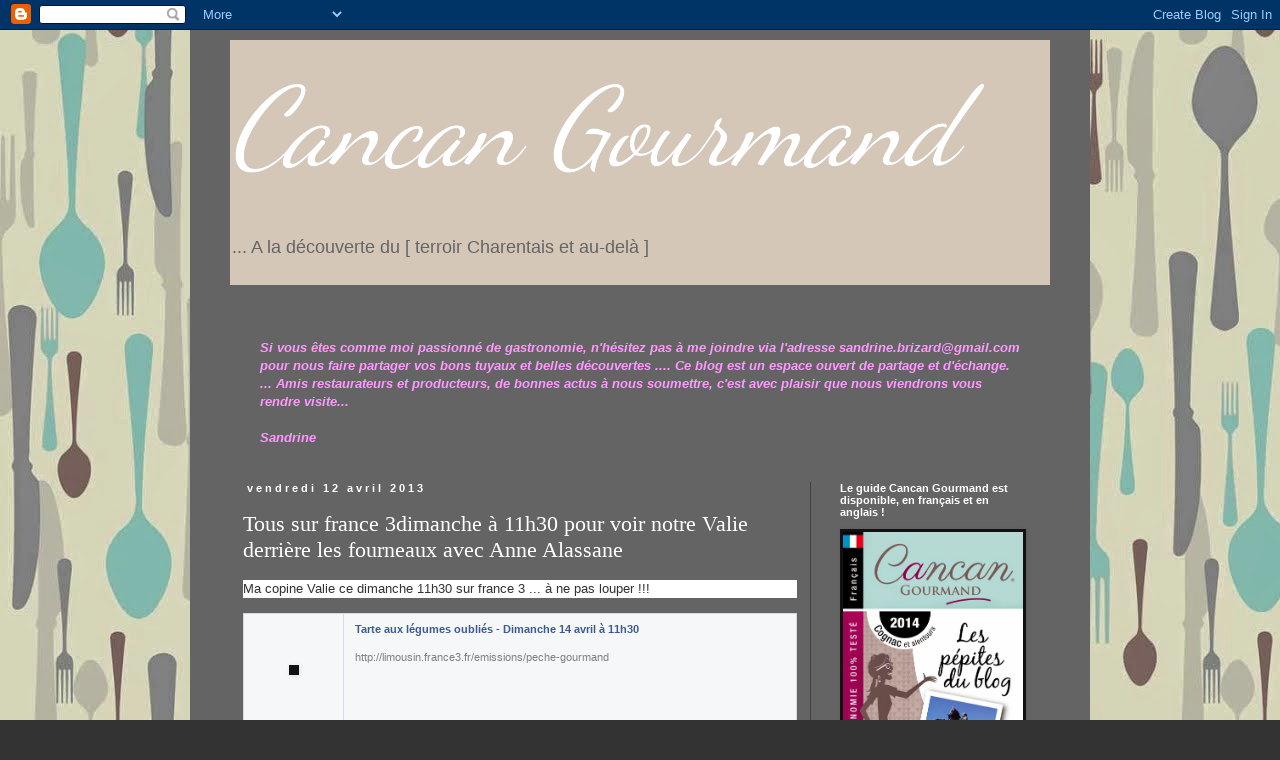

--- FILE ---
content_type: text/html; charset=UTF-8
request_url: http://cancangourmand.blogspot.com/2013/04/tous-sur-france-3dimanche-11h30-pour.html
body_size: 13742
content:
<!DOCTYPE html>
<html class='v2' dir='ltr' lang='fr'>
<head>
<link href='https://www.blogger.com/static/v1/widgets/335934321-css_bundle_v2.css' rel='stylesheet' type='text/css'/>
<meta content='width=1100' name='viewport'/>
<meta content='text/html; charset=UTF-8' http-equiv='Content-Type'/>
<meta content='blogger' name='generator'/>
<link href='http://cancangourmand.blogspot.com/favicon.ico' rel='icon' type='image/x-icon'/>
<link href='http://cancangourmand.blogspot.com/2013/04/tous-sur-france-3dimanche-11h30-pour.html' rel='canonical'/>
<link rel="alternate" type="application/atom+xml" title="    Cancan Gourmand - Atom" href="http://cancangourmand.blogspot.com/feeds/posts/default" />
<link rel="alternate" type="application/rss+xml" title="    Cancan Gourmand - RSS" href="http://cancangourmand.blogspot.com/feeds/posts/default?alt=rss" />
<link rel="service.post" type="application/atom+xml" title="    Cancan Gourmand - Atom" href="https://www.blogger.com/feeds/1521024142684473402/posts/default" />

<link rel="alternate" type="application/atom+xml" title="    Cancan Gourmand - Atom" href="http://cancangourmand.blogspot.com/feeds/5950157268884946509/comments/default" />
<!--Can't find substitution for tag [blog.ieCssRetrofitLinks]-->
<link href='http://external.ak.fbcdn.net/safe_image.php?d=AQDM5eeSkz2_CYkZ&w=155&h=114&url=http%3A%2F%2Fs2.dmcdn.net%2FBTlTe%2F526x297-6Sn.jpg' rel='image_src'/>
<meta content='http://cancangourmand.blogspot.com/2013/04/tous-sur-france-3dimanche-11h30-pour.html' property='og:url'/>
<meta content='Tous sur france 3dimanche à 11h30 pour voir notre Valie derrière les fourneaux avec Anne Alassane' property='og:title'/>
<meta content='Ma copine Valie ce dimanche 11h30 sur france 3 ... à ne pas louper !!! Tarte aux légumes oubliés - Dimanche 14 avril à 11h30 http://limousin...' property='og:description'/>
<meta content='https://lh3.googleusercontent.com/blogger_img_proxy/[base64]w1200-h630-p-k-no-nu' property='og:image'/>
<title>    Cancan Gourmand: Tous sur france 3dimanche à 11h30 pour voir notre Valie derrière les fourneaux avec Anne Alassane</title>
<style type='text/css'>@font-face{font-family:'Dancing Script';font-style:normal;font-weight:400;font-display:swap;src:url(//fonts.gstatic.com/s/dancingscript/v29/If2cXTr6YS-zF4S-kcSWSVi_sxjsohD9F50Ruu7BMSo3Rep8hNX6plRPjLo.woff2)format('woff2');unicode-range:U+0102-0103,U+0110-0111,U+0128-0129,U+0168-0169,U+01A0-01A1,U+01AF-01B0,U+0300-0301,U+0303-0304,U+0308-0309,U+0323,U+0329,U+1EA0-1EF9,U+20AB;}@font-face{font-family:'Dancing Script';font-style:normal;font-weight:400;font-display:swap;src:url(//fonts.gstatic.com/s/dancingscript/v29/If2cXTr6YS-zF4S-kcSWSVi_sxjsohD9F50Ruu7BMSo3ROp8hNX6plRPjLo.woff2)format('woff2');unicode-range:U+0100-02BA,U+02BD-02C5,U+02C7-02CC,U+02CE-02D7,U+02DD-02FF,U+0304,U+0308,U+0329,U+1D00-1DBF,U+1E00-1E9F,U+1EF2-1EFF,U+2020,U+20A0-20AB,U+20AD-20C0,U+2113,U+2C60-2C7F,U+A720-A7FF;}@font-face{font-family:'Dancing Script';font-style:normal;font-weight:400;font-display:swap;src:url(//fonts.gstatic.com/s/dancingscript/v29/If2cXTr6YS-zF4S-kcSWSVi_sxjsohD9F50Ruu7BMSo3Sup8hNX6plRP.woff2)format('woff2');unicode-range:U+0000-00FF,U+0131,U+0152-0153,U+02BB-02BC,U+02C6,U+02DA,U+02DC,U+0304,U+0308,U+0329,U+2000-206F,U+20AC,U+2122,U+2191,U+2193,U+2212,U+2215,U+FEFF,U+FFFD;}</style>
<style id='page-skin-1' type='text/css'><!--
/*
-----------------------------------------------
Blogger Template Style
Name:     Simple
Designer: Blogger
URL:      www.blogger.com
----------------------------------------------- */
/* Content
----------------------------------------------- */
body {
font: normal normal 13px 'Trebuchet MS', Trebuchet, Verdana, sans-serif;
color: #ffffff;
background: #333333 url(http://2.bp.blogspot.com/-e9vYFdPhqS0/UweY29qlVTI/AAAAAAAAB3s/NqPl0MrdIgQ/s0/fond2.jpg) repeat scroll top left;
padding: 0 0 0 0;
}
html body .region-inner {
min-width: 0;
max-width: 100%;
width: auto;
}
h2 {
font-size: 22px;
}
a:link {
text-decoration:none;
color: #eebcf8;
}
a:visited {
text-decoration:none;
color: #e17ef4;
}
a:hover {
text-decoration:underline;
color: #e17ef4;
}
.body-fauxcolumn-outer .fauxcolumn-inner {
background: transparent none repeat scroll top left;
_background-image: none;
}
.body-fauxcolumn-outer .cap-top {
position: absolute;
z-index: 1;
height: 400px;
width: 100%;
}
.body-fauxcolumn-outer .cap-top .cap-left {
width: 100%;
background: transparent none repeat-x scroll top left;
_background-image: none;
}
.content-outer {
-moz-box-shadow: 0 0 0 rgba(0, 0, 0, .15);
-webkit-box-shadow: 0 0 0 rgba(0, 0, 0, .15);
-goog-ms-box-shadow: 0 0 0 #333333;
box-shadow: 0 0 0 rgba(0, 0, 0, .15);
margin-bottom: 1px;
}
.content-inner {
padding: 10px 40px;
}
.content-inner {
background-color: #646464;
}
/* Header
----------------------------------------------- */
.header-outer {
background: #d4c7b8 none repeat-x scroll 0 -400px;
_background-image: none;
}
.Header h1 {
font: italic normal 110px Dancing Script;
color: #ffffff;
text-shadow: 0 0 0 rgba(0, 0, 0, .2);
}
.Header h1 a {
color: #ffffff;
}
.Header .description {
font-size: 18px;
color: #646464;
}
.header-inner .Header .titlewrapper {
padding: 22px 0;
}
.header-inner .Header .descriptionwrapper {
padding: 0 0;
}
/* Tabs
----------------------------------------------- */
.tabs-inner .section:first-child {
border-top: 0 solid #404040;
}
.tabs-inner .section:first-child ul {
margin-top: -1px;
border-top: 1px solid #404040;
border-left: 1px solid #404040;
border-right: 1px solid #404040;
}
.tabs-inner .widget ul {
background: #222222 none repeat-x scroll 0 -800px;
_background-image: none;
border-bottom: 1px solid #404040;
margin-top: 0;
margin-left: -30px;
margin-right: -30px;
}
.tabs-inner .widget li a {
display: inline-block;
padding: .6em 1em;
font: normal normal 14px Arial, Tahoma, Helvetica, FreeSans, sans-serif;
color: #cccccc;
border-left: 1px solid #646464;
border-right: 1px solid #404040;
}
.tabs-inner .widget li:first-child a {
border-left: none;
}
.tabs-inner .widget li.selected a, .tabs-inner .widget li a:hover {
color: #ffffff;
background-color: #000000;
text-decoration: none;
}
/* Columns
----------------------------------------------- */
.main-outer {
border-top: 0 solid #404040;
}
.fauxcolumn-left-outer .fauxcolumn-inner {
border-right: 1px solid #404040;
}
.fauxcolumn-right-outer .fauxcolumn-inner {
border-left: 1px solid #404040;
}
/* Headings
----------------------------------------------- */
div.widget > h2,
div.widget h2.title {
margin: 0 0 1em 0;
font: normal bold 11px Arial, Tahoma, Helvetica, FreeSans, sans-serif;
color: #ffffff;
}
/* Widgets
----------------------------------------------- */
.widget .zippy {
color: #999999;
text-shadow: 2px 2px 1px rgba(0, 0, 0, .1);
}
.widget .popular-posts ul {
list-style: none;
}
/* Posts
----------------------------------------------- */
h2.date-header {
font: normal bold 11px Arial, Tahoma, Helvetica, FreeSans, sans-serif;
}
.date-header span {
background-color: transparent;
color: #ffffff;
padding: 0.4em;
letter-spacing: 3px;
margin: inherit;
}
.main-inner {
padding-top: 35px;
padding-bottom: 65px;
}
.main-inner .column-center-inner {
padding: 0 0;
}
.main-inner .column-center-inner .section {
margin: 0 1em;
}
.post {
margin: 0 0 45px 0;
}
h3.post-title, .comments h4 {
font: normal normal 22px 'Times New Roman', Times, FreeSerif, serif;
margin: .75em 0 0;
}
.post-body {
font-size: 110%;
line-height: 1.4;
position: relative;
}
.post-body img, .post-body .tr-caption-container, .Profile img, .Image img,
.BlogList .item-thumbnail img {
padding: 2px;
background: #111111;
border: 1px solid #111111;
-moz-box-shadow: 1px 1px 5px rgba(0, 0, 0, .1);
-webkit-box-shadow: 1px 1px 5px rgba(0, 0, 0, .1);
box-shadow: 1px 1px 5px rgba(0, 0, 0, .1);
}
.post-body img, .post-body .tr-caption-container {
padding: 5px;
}
.post-body .tr-caption-container {
color: #ffffff;
}
.post-body .tr-caption-container img {
padding: 0;
background: transparent;
border: none;
-moz-box-shadow: 0 0 0 rgba(0, 0, 0, .1);
-webkit-box-shadow: 0 0 0 rgba(0, 0, 0, .1);
box-shadow: 0 0 0 rgba(0, 0, 0, .1);
}
.post-header {
margin: 0 0 1.5em;
line-height: 1.6;
font-size: 90%;
}
.post-footer {
margin: 20px -2px 0;
padding: 5px 10px;
color: #888888;
background-color: #303030;
border-bottom: 1px solid #444444;
line-height: 1.6;
font-size: 90%;
}
#comments .comment-author {
padding-top: 1.5em;
border-top: 1px solid #404040;
background-position: 0 1.5em;
}
#comments .comment-author:first-child {
padding-top: 0;
border-top: none;
}
.avatar-image-container {
margin: .2em 0 0;
}
#comments .avatar-image-container img {
border: 1px solid #111111;
}
/* Comments
----------------------------------------------- */
.comments .comments-content .icon.blog-author {
background-repeat: no-repeat;
background-image: url([data-uri]);
}
.comments .comments-content .loadmore a {
border-top: 1px solid #999999;
border-bottom: 1px solid #999999;
}
.comments .comment-thread.inline-thread {
background-color: #303030;
}
.comments .continue {
border-top: 2px solid #999999;
}
/* Accents
---------------------------------------------- */
.section-columns td.columns-cell {
border-left: 1px solid #404040;
}
.blog-pager {
background: transparent url(//www.blogblog.com/1kt/simple/paging_dot.png) repeat-x scroll top center;
}
.blog-pager-older-link, .home-link,
.blog-pager-newer-link {
background-color: #646464;
padding: 5px;
}
.footer-outer {
border-top: 1px dashed #bbbbbb;
}
/* Mobile
----------------------------------------------- */
body.mobile  {
background-size: auto;
}
.mobile .body-fauxcolumn-outer {
background: transparent none repeat scroll top left;
}
.mobile .body-fauxcolumn-outer .cap-top {
background-size: 100% auto;
}
.mobile .content-outer {
-webkit-box-shadow: 0 0 3px rgba(0, 0, 0, .15);
box-shadow: 0 0 3px rgba(0, 0, 0, .15);
}
.mobile .tabs-inner .widget ul {
margin-left: 0;
margin-right: 0;
}
.mobile .post {
margin: 0;
}
.mobile .main-inner .column-center-inner .section {
margin: 0;
}
.mobile .date-header span {
padding: 0.1em 10px;
margin: 0 -10px;
}
.mobile h3.post-title {
margin: 0;
}
.mobile .blog-pager {
background: transparent none no-repeat scroll top center;
}
.mobile .footer-outer {
border-top: none;
}
.mobile .main-inner, .mobile .footer-inner {
background-color: #646464;
}
.mobile-index-contents {
color: #ffffff;
}
.mobile-link-button {
background-color: #eebcf8;
}
.mobile-link-button a:link, .mobile-link-button a:visited {
color: #ffffff;
}
.mobile .tabs-inner .section:first-child {
border-top: none;
}
.mobile .tabs-inner .PageList .widget-content {
background-color: #000000;
color: #ffffff;
border-top: 1px solid #404040;
border-bottom: 1px solid #404040;
}
.mobile .tabs-inner .PageList .widget-content .pagelist-arrow {
border-left: 1px solid #404040;
}

--></style>
<style id='template-skin-1' type='text/css'><!--
body {
min-width: 900px;
}
.content-outer, .content-fauxcolumn-outer, .region-inner {
min-width: 900px;
max-width: 900px;
_width: 900px;
}
.main-inner .columns {
padding-left: 0px;
padding-right: 240px;
}
.main-inner .fauxcolumn-center-outer {
left: 0px;
right: 240px;
/* IE6 does not respect left and right together */
_width: expression(this.parentNode.offsetWidth -
parseInt("0px") -
parseInt("240px") + 'px');
}
.main-inner .fauxcolumn-left-outer {
width: 0px;
}
.main-inner .fauxcolumn-right-outer {
width: 240px;
}
.main-inner .column-left-outer {
width: 0px;
right: 100%;
margin-left: -0px;
}
.main-inner .column-right-outer {
width: 240px;
margin-right: -240px;
}
#layout {
min-width: 0;
}
#layout .content-outer {
min-width: 0;
width: 800px;
}
#layout .region-inner {
min-width: 0;
width: auto;
}
body#layout div.add_widget {
padding: 8px;
}
body#layout div.add_widget a {
margin-left: 32px;
}
--></style>
<style>
    body {background-image:url(http\:\/\/2.bp.blogspot.com\/-e9vYFdPhqS0\/UweY29qlVTI\/AAAAAAAAB3s\/NqPl0MrdIgQ\/s0\/fond2.jpg);}
    
@media (max-width: 200px) { body {background-image:url(http\:\/\/2.bp.blogspot.com\/-e9vYFdPhqS0\/UweY29qlVTI\/AAAAAAAAB3s\/NqPl0MrdIgQ\/w200\/fond2.jpg);}}
@media (max-width: 400px) and (min-width: 201px) { body {background-image:url(http\:\/\/2.bp.blogspot.com\/-e9vYFdPhqS0\/UweY29qlVTI\/AAAAAAAAB3s\/NqPl0MrdIgQ\/w400\/fond2.jpg);}}
@media (max-width: 800px) and (min-width: 401px) { body {background-image:url(http\:\/\/2.bp.blogspot.com\/-e9vYFdPhqS0\/UweY29qlVTI\/AAAAAAAAB3s\/NqPl0MrdIgQ\/w800\/fond2.jpg);}}
@media (max-width: 1200px) and (min-width: 801px) { body {background-image:url(http\:\/\/2.bp.blogspot.com\/-e9vYFdPhqS0\/UweY29qlVTI\/AAAAAAAAB3s\/NqPl0MrdIgQ\/w1200\/fond2.jpg);}}
/* Last tag covers anything over one higher than the previous max-size cap. */
@media (min-width: 1201px) { body {background-image:url(http\:\/\/2.bp.blogspot.com\/-e9vYFdPhqS0\/UweY29qlVTI\/AAAAAAAAB3s\/NqPl0MrdIgQ\/w1600\/fond2.jpg);}}
  </style>
<link href='https://www.blogger.com/dyn-css/authorization.css?targetBlogID=1521024142684473402&amp;zx=028961de-5966-4c19-bd1c-ebb0982c0134' media='none' onload='if(media!=&#39;all&#39;)media=&#39;all&#39;' rel='stylesheet'/><noscript><link href='https://www.blogger.com/dyn-css/authorization.css?targetBlogID=1521024142684473402&amp;zx=028961de-5966-4c19-bd1c-ebb0982c0134' rel='stylesheet'/></noscript>
<meta name='google-adsense-platform-account' content='ca-host-pub-1556223355139109'/>
<meta name='google-adsense-platform-domain' content='blogspot.com'/>

</head>
<body class='loading variant-simplysimple'>
<div class='navbar section' id='navbar' name='Navbar'><div class='widget Navbar' data-version='1' id='Navbar1'><script type="text/javascript">
    function setAttributeOnload(object, attribute, val) {
      if(window.addEventListener) {
        window.addEventListener('load',
          function(){ object[attribute] = val; }, false);
      } else {
        window.attachEvent('onload', function(){ object[attribute] = val; });
      }
    }
  </script>
<div id="navbar-iframe-container"></div>
<script type="text/javascript" src="https://apis.google.com/js/platform.js"></script>
<script type="text/javascript">
      gapi.load("gapi.iframes:gapi.iframes.style.bubble", function() {
        if (gapi.iframes && gapi.iframes.getContext) {
          gapi.iframes.getContext().openChild({
              url: 'https://www.blogger.com/navbar/1521024142684473402?po\x3d5950157268884946509\x26origin\x3dhttp://cancangourmand.blogspot.com',
              where: document.getElementById("navbar-iframe-container"),
              id: "navbar-iframe"
          });
        }
      });
    </script><script type="text/javascript">
(function() {
var script = document.createElement('script');
script.type = 'text/javascript';
script.src = '//pagead2.googlesyndication.com/pagead/js/google_top_exp.js';
var head = document.getElementsByTagName('head')[0];
if (head) {
head.appendChild(script);
}})();
</script>
</div></div>
<div class='body-fauxcolumns'>
<div class='fauxcolumn-outer body-fauxcolumn-outer'>
<div class='cap-top'>
<div class='cap-left'></div>
<div class='cap-right'></div>
</div>
<div class='fauxborder-left'>
<div class='fauxborder-right'></div>
<div class='fauxcolumn-inner'>
</div>
</div>
<div class='cap-bottom'>
<div class='cap-left'></div>
<div class='cap-right'></div>
</div>
</div>
</div>
<div class='content'>
<div class='content-fauxcolumns'>
<div class='fauxcolumn-outer content-fauxcolumn-outer'>
<div class='cap-top'>
<div class='cap-left'></div>
<div class='cap-right'></div>
</div>
<div class='fauxborder-left'>
<div class='fauxborder-right'></div>
<div class='fauxcolumn-inner'>
</div>
</div>
<div class='cap-bottom'>
<div class='cap-left'></div>
<div class='cap-right'></div>
</div>
</div>
</div>
<div class='content-outer'>
<div class='content-cap-top cap-top'>
<div class='cap-left'></div>
<div class='cap-right'></div>
</div>
<div class='fauxborder-left content-fauxborder-left'>
<div class='fauxborder-right content-fauxborder-right'></div>
<div class='content-inner'>
<header>
<div class='header-outer'>
<div class='header-cap-top cap-top'>
<div class='cap-left'></div>
<div class='cap-right'></div>
</div>
<div class='fauxborder-left header-fauxborder-left'>
<div class='fauxborder-right header-fauxborder-right'></div>
<div class='region-inner header-inner'>
<div class='header section' id='header' name='En-tête'><div class='widget Header' data-version='1' id='Header1'>
<div id='header-inner'>
<div class='titlewrapper'>
<h1 class='title'>
<a href='http://cancangourmand.blogspot.com/'>
    Cancan Gourmand
</a>
</h1>
</div>
<div class='descriptionwrapper'>
<p class='description'><span>... A la découverte du [ terroir Charentais et au-delà ]</span></p>
</div>
</div>
</div></div>
</div>
</div>
<div class='header-cap-bottom cap-bottom'>
<div class='cap-left'></div>
<div class='cap-right'></div>
</div>
</div>
</header>
<div class='tabs-outer'>
<div class='tabs-cap-top cap-top'>
<div class='cap-left'></div>
<div class='cap-right'></div>
</div>
<div class='fauxborder-left tabs-fauxborder-left'>
<div class='fauxborder-right tabs-fauxborder-right'></div>
<div class='region-inner tabs-inner'>
<div class='tabs section' id='crosscol' name='Toutes les colonnes'><div class='widget Text' data-version='1' id='Text1'>
<h2 class='title'>Participez au blog !!!</h2>
<div class='widget-content'>
<strong><em><span style="color:#ff99ff;"><br /><br /><br />Si vous êtes comme moi passionné de gastronomie, n'hésitez pas à me joindre via l'adresse </span></em></strong><a href="mailto:sandrine.brizard@gmail.com"><strong><em><span style="color:#ff99ff;">sandrine.brizard@gmail.com</span></em></strong></a><strong><em><span style="color:#ff99ff;"> </span></em></strong><br /><strong><em><span style="color:#ff99ff;">pour nous faire partager vos bons tuyaux et belles découvertes ....  Ce blog est un espace ouvert de partage et d'échange.</span></em></strong><br /><strong><em><span style="color:#ff99ff;">...   Amis restaurateurs et producteurs, de bonnes actus à nous soumettre,   c'est avec plaisir que nous viendrons vous rendre visite...</span></em></strong><br /><strong><em></em></strong><br /><strong><em><span style="color:#ff99ff;">Sandrine</span></em></strong><strong><em><span style="color:#ff99ff;"></span></em></strong>
</div>
<div class='clear'></div>
</div></div>
<div class='tabs no-items section' id='crosscol-overflow' name='Cross-Column 2'></div>
</div>
</div>
<div class='tabs-cap-bottom cap-bottom'>
<div class='cap-left'></div>
<div class='cap-right'></div>
</div>
</div>
<div class='main-outer'>
<div class='main-cap-top cap-top'>
<div class='cap-left'></div>
<div class='cap-right'></div>
</div>
<div class='fauxborder-left main-fauxborder-left'>
<div class='fauxborder-right main-fauxborder-right'></div>
<div class='region-inner main-inner'>
<div class='columns fauxcolumns'>
<div class='fauxcolumn-outer fauxcolumn-center-outer'>
<div class='cap-top'>
<div class='cap-left'></div>
<div class='cap-right'></div>
</div>
<div class='fauxborder-left'>
<div class='fauxborder-right'></div>
<div class='fauxcolumn-inner'>
</div>
</div>
<div class='cap-bottom'>
<div class='cap-left'></div>
<div class='cap-right'></div>
</div>
</div>
<div class='fauxcolumn-outer fauxcolumn-left-outer'>
<div class='cap-top'>
<div class='cap-left'></div>
<div class='cap-right'></div>
</div>
<div class='fauxborder-left'>
<div class='fauxborder-right'></div>
<div class='fauxcolumn-inner'>
</div>
</div>
<div class='cap-bottom'>
<div class='cap-left'></div>
<div class='cap-right'></div>
</div>
</div>
<div class='fauxcolumn-outer fauxcolumn-right-outer'>
<div class='cap-top'>
<div class='cap-left'></div>
<div class='cap-right'></div>
</div>
<div class='fauxborder-left'>
<div class='fauxborder-right'></div>
<div class='fauxcolumn-inner'>
</div>
</div>
<div class='cap-bottom'>
<div class='cap-left'></div>
<div class='cap-right'></div>
</div>
</div>
<!-- corrects IE6 width calculation -->
<div class='columns-inner'>
<div class='column-center-outer'>
<div class='column-center-inner'>
<div class='main section' id='main' name='Principal'><div class='widget Blog' data-version='1' id='Blog1'>
<div class='blog-posts hfeed'>

          <div class="date-outer">
        
<h2 class='date-header'><span>vendredi 12 avril 2013</span></h2>

          <div class="date-posts">
        
<div class='post-outer'>
<div class='post hentry uncustomized-post-template' itemprop='blogPost' itemscope='itemscope' itemtype='http://schema.org/BlogPosting'>
<meta content='http://external.ak.fbcdn.net/safe_image.php?d=AQDM5eeSkz2_CYkZ&w=155&h=114&url=http%3A%2F%2Fs2.dmcdn.net%2FBTlTe%2F526x297-6Sn.jpg' itemprop='image_url'/>
<meta content='1521024142684473402' itemprop='blogId'/>
<meta content='5950157268884946509' itemprop='postId'/>
<a name='5950157268884946509'></a>
<h3 class='post-title entry-title' itemprop='name'>
Tous sur france 3dimanche à 11h30 pour voir notre Valie derrière les fourneaux avec Anne Alassane
</h3>
<div class='post-header'>
<div class='post-header-line-1'></div>
</div>
<div class='post-body entry-content' id='post-body-5950157268884946509' itemprop='description articleBody'>
<div class="userContentWrapper aboveUnitContent" style="-webkit-text-size-adjust: auto; -webkit-text-stroke-width: 0px; background-color: white; color: #333333; font: 11px/14px 'lucida grande', tahoma, verdana, arial, sans-serif; letter-spacing: normal; margin-bottom: 15px; margin-top: 15px; text-align: left; text-indent: 0px; text-transform: none; white-space: normal; word-spacing: 0px;"><div class="_wk mbm" style="font-size: 13px; line-height: 18px; margin-bottom: 10px;"><span class="userContent">Ma copine Valie ce dimanche 11h30 sur france 3 ... à ne pas louper !!!</span></div></div><div class="shareUnit" style="-webkit-text-size-adjust: auto; -webkit-text-stroke-width: 0px; background-color: white; color: #333333; font: 11px/14px 'lucida grande', tahoma, verdana, arial, sans-serif; letter-spacing: normal; text-align: left; text-indent: 0px; text-transform: none; white-space: normal; word-spacing: 0px;"><div class="_1y2"><div><a class="_1xw shareLink _1y0" href="http://touch.dailymotion.com/video/xyql8t" onclick="LinkshimAsyncLink.swap(this, &quot;\/l.php?u=http\u00253A\u00252F\u00252Ftouch.dailymotion.com\u00252Fvideo\u00252Fxyql8t&amp;h=EAQHLpqz5AQFptCqb0naZcw1W9-AyYF8xS2QLNN4mPII-EQ&amp;enc=AZMPTB0b0F79ELLkb-hL-0KO3GPpfX2MiUkh_QseON0V8KHiPl09FmZJSvNJk1VDF16Li6oj3b7nk7ezG0gGjh62&amp;s=1&quot;);return StreamShareVideo.clickTimeline($(&quot;u_0_3n&quot;), &quot;\/ajax\/flash\/expand_inline.php?target_div=u_0_3m&amp;share_id=361358547309882&amp;max_width=403&amp;max_height=403&amp;context=timelineSingle&quot;, event);" onmouseover="LinkshimAsyncLink.swap(this, &quot;http:\/\/touch.dailymotion.com\/video\/xyql8t&quot;);" rel="nofollow" style="background-color: #f6f7f9; border-bottom: rgb(211,218,232) 1px solid; border-left: rgb(211,218,232) 1px solid; border-right: rgb(211,218,232) 1px solid; border-top: rgb(211,218,232) 1px solid; color: #3b5998; cursor: pointer; display: block; margin-bottom: 12px; text-decoration: none;" target="_blank"><div class="_1xv _1xy _1xx" id="u_0_3n" onclick="CSS.addClass(this, &quot;_1xu&quot;);CSS.removeClass(this, &quot;_1xv&quot;);" style="border-right: rgb(211,218,232) 1px solid; display: block; float: left; height: 116px; line-height: 110px; margin-right: 11px; min-width: 99px; position: relative; text-align: center; vertical-align: top; zoom: 1;"><i class="_1y4" style="background-image: url(http://static.ak.fbcdn.net/rsrc.php/v2/yG/r/Gj2ad6O09TZ.png); background-position: 0px 0px; height: 26px; left: 50%; margin: -13px 0px 0px -17px; position: absolute; top: 50%; width: 35px;"></i><img alt="" class="img" src="http://external.ak.fbcdn.net/safe_image.php?d=AQDM5eeSkz2_CYkZ&amp;w=155&amp;h=114&amp;url=http%3A%2F%2Fs2.dmcdn.net%2FBTlTe%2F526x297-6Sn.jpg" style="border-bottom: 0px; border-left: 0px; border-right: 0px; border-top: 0px; vertical-align: middle;" /></div><div class="_1xx _1xz" style="display: block; height: 98px; padding-bottom: 8px; padding-left: 11px; padding-right: 11px; padding-top: 8px; vertical-align: top; zoom: 1;"><div class="_1x-" style="height: 98px; max-height: 98px; overflow: hidden;"><div class="_1x_ fwb" dir="ltr" style="font-weight: bold;">Tarte aux légumes oubliés - Dimanche 14 avril à 11h30</div><div class="_1y1 fsm fwn fcg" dir="ltr" style="color: grey; font-size: 11px; font-weight: normal; margin-top: 14px;">http://limousin.france3.fr/emissions/peche-gourmand</div></div></div></a></div></div></div>
<div style='clear: both;'></div>
</div>
<div class='post-footer'>
<div class='post-footer-line post-footer-line-1'>
<span class='post-author vcard'>
Publié par
<span class='fn' itemprop='author' itemscope='itemscope' itemtype='http://schema.org/Person'>
<meta content='https://www.blogger.com/profile/07984079192585659442' itemprop='url'/>
<a class='g-profile' href='https://www.blogger.com/profile/07984079192585659442' rel='author' title='author profile'>
<span itemprop='name'>Sandrine Brizard</span>
</a>
</span>
</span>
<span class='post-timestamp'>
à
<meta content='http://cancangourmand.blogspot.com/2013/04/tous-sur-france-3dimanche-11h30-pour.html' itemprop='url'/>
<a class='timestamp-link' href='http://cancangourmand.blogspot.com/2013/04/tous-sur-france-3dimanche-11h30-pour.html' rel='bookmark' title='permanent link'><abbr class='published' itemprop='datePublished' title='2013-04-12T00:41:00-07:00'>00:41</abbr></a>
</span>
<span class='post-comment-link'>
</span>
<span class='post-icons'>
<span class='item-control blog-admin pid-1761660244'>
<a href='https://www.blogger.com/post-edit.g?blogID=1521024142684473402&postID=5950157268884946509&from=pencil' title='Modifier l&#39;article'>
<img alt='' class='icon-action' height='18' src='https://resources.blogblog.com/img/icon18_edit_allbkg.gif' width='18'/>
</a>
</span>
</span>
<div class='post-share-buttons goog-inline-block'>
<a class='goog-inline-block share-button sb-email' href='https://www.blogger.com/share-post.g?blogID=1521024142684473402&postID=5950157268884946509&target=email' target='_blank' title='Envoyer par e-mail'><span class='share-button-link-text'>Envoyer par e-mail</span></a><a class='goog-inline-block share-button sb-blog' href='https://www.blogger.com/share-post.g?blogID=1521024142684473402&postID=5950157268884946509&target=blog' onclick='window.open(this.href, "_blank", "height=270,width=475"); return false;' target='_blank' title='BlogThis!'><span class='share-button-link-text'>BlogThis!</span></a><a class='goog-inline-block share-button sb-twitter' href='https://www.blogger.com/share-post.g?blogID=1521024142684473402&postID=5950157268884946509&target=twitter' target='_blank' title='Partager sur X'><span class='share-button-link-text'>Partager sur X</span></a><a class='goog-inline-block share-button sb-facebook' href='https://www.blogger.com/share-post.g?blogID=1521024142684473402&postID=5950157268884946509&target=facebook' onclick='window.open(this.href, "_blank", "height=430,width=640"); return false;' target='_blank' title='Partager sur Facebook'><span class='share-button-link-text'>Partager sur Facebook</span></a><a class='goog-inline-block share-button sb-pinterest' href='https://www.blogger.com/share-post.g?blogID=1521024142684473402&postID=5950157268884946509&target=pinterest' target='_blank' title='Partager sur Pinterest'><span class='share-button-link-text'>Partager sur Pinterest</span></a>
</div>
</div>
<div class='post-footer-line post-footer-line-2'>
<span class='post-labels'>
Libellés :
<a href='http://cancangourmand.blogspot.com/search/label/On%20a%20test%C3%A9%20pour%20vous' rel='tag'>On a testé pour vous</a>
</span>
</div>
<div class='post-footer-line post-footer-line-3'>
<span class='post-location'>
</span>
</div>
</div>
</div>
<div class='comments' id='comments'>
<a name='comments'></a>
<h4>Aucun commentaire:</h4>
<div id='Blog1_comments-block-wrapper'>
<dl class='avatar-comment-indent' id='comments-block'>
</dl>
</div>
<p class='comment-footer'>
<div class='comment-form'>
<a name='comment-form'></a>
<h4 id='comment-post-message'>Enregistrer un commentaire</h4>
<p>
</p>
<a href='https://www.blogger.com/comment/frame/1521024142684473402?po=5950157268884946509&hl=fr&saa=85391&origin=http://cancangourmand.blogspot.com' id='comment-editor-src'></a>
<iframe allowtransparency='true' class='blogger-iframe-colorize blogger-comment-from-post' frameborder='0' height='410px' id='comment-editor' name='comment-editor' src='' width='100%'></iframe>
<script src='https://www.blogger.com/static/v1/jsbin/2830521187-comment_from_post_iframe.js' type='text/javascript'></script>
<script type='text/javascript'>
      BLOG_CMT_createIframe('https://www.blogger.com/rpc_relay.html');
    </script>
</div>
</p>
</div>
</div>

        </div></div>
      
</div>
<div class='blog-pager' id='blog-pager'>
<span id='blog-pager-newer-link'>
<a class='blog-pager-newer-link' href='http://cancangourmand.blogspot.com/2013/04/la-fromagerie-jousseaume-roullet-st.html' id='Blog1_blog-pager-newer-link' title='Article plus récent'>Article plus récent</a>
</span>
<span id='blog-pager-older-link'>
<a class='blog-pager-older-link' href='http://cancangourmand.blogspot.com/2013/04/laurent-laborie-la-charcuterie-l-du-web.html' id='Blog1_blog-pager-older-link' title='Article plus ancien'>Article plus ancien</a>
</span>
<a class='home-link' href='http://cancangourmand.blogspot.com/'>Accueil</a>
</div>
<div class='clear'></div>
<div class='post-feeds'>
<div class='feed-links'>
Inscription à :
<a class='feed-link' href='http://cancangourmand.blogspot.com/feeds/5950157268884946509/comments/default' target='_blank' type='application/atom+xml'>Publier les commentaires (Atom)</a>
</div>
</div>
</div></div>
</div>
</div>
<div class='column-left-outer'>
<div class='column-left-inner'>
<aside>
</aside>
</div>
</div>
<div class='column-right-outer'>
<div class='column-right-inner'>
<aside>
<div class='sidebar section' id='sidebar-right-1'><div class='widget Image' data-version='1' id='Image1'>
<h2>Le guide Cancan Gourmand est disponible, en français et en anglais !</h2>
<div class='widget-content'>
<img alt='Le guide Cancan Gourmand est disponible, en français et en anglais !' height='340' id='Image1_img' src='https://blogger.googleusercontent.com/img/b/R29vZ2xl/AVvXsEiQVcuWctmI1jBpmXHCl8ztwAdL6fGh91JrFnZmYz1iJCJMskunMaY5UXzO-RZoXsxc7VRRlJjxrkLuHwMyHADKOCl_OWEf023ZzvlZ0zZEMwJMlaIunTB0ru5lL5t9gJOTNkuVididkPY/s1600/studiotomso-cancan-carte-francais-couv-HD.jpg' width='180'/>
<br/>
<span class='caption'>Profitez de plus de 60 euros d'économies sur vos visites et découvertes gourmandes !</span>
</div>
<div class='clear'></div>
</div><div class='widget Translate' data-version='1' id='Translate1'>
<h2 class='title'>Translate</h2>
<div id='google_translate_element'></div>
<script>
    function googleTranslateElementInit() {
      new google.translate.TranslateElement({
        pageLanguage: 'fr',
        autoDisplay: 'true',
        layout: google.translate.TranslateElement.InlineLayout.SIMPLE
      }, 'google_translate_element');
    }
  </script>
<script src='//translate.google.com/translate_a/element.js?cb=googleTranslateElementInit'></script>
<div class='clear'></div>
</div><div class='widget Profile' data-version='1' id='Profile1'>
<h2>Qui êtes-vous ?</h2>
<div class='widget-content'>
<a href='https://www.blogger.com/profile/07984079192585659442'><img alt='Ma photo' class='profile-img' height='80' src='//blogger.googleusercontent.com/img/b/R29vZ2xl/AVvXsEjqokqIrDPO23QdiTW4MepqObbldJgCJa2smDsP8fXuLJDBi6cAp2a_j4gtlot7-2Qf6XHw_BkfzgJ7DjaMzzrXI57eXMgmoTLFU3L0DyAtb6cHPpPW5jbWj8Kth4pGaoE/s220/portraitNB.jpg' width='61'/></a>
<dl class='profile-datablock'>
<dt class='profile-data'>
<a class='profile-name-link g-profile' href='https://www.blogger.com/profile/07984079192585659442' rel='author' style='background-image: url(//www.blogger.com/img/logo-16.png);'>
Sandrine Brizard
</a>
</dt>
<dd class='profile-textblock'>Passionnée par l'univers de la gastronomie, je suis à la fois curieuse et gourmande alors suivez-moi dans mes balades Charentaises...
sandrine.brizard@gmail.com</dd>
</dl>
<a class='profile-link' href='https://www.blogger.com/profile/07984079192585659442' rel='author'>Afficher mon profil complet</a>
<div class='clear'></div>
</div>
</div><div class='widget Followers' data-version='1' id='Followers1'>
<h2 class='title'>Membres</h2>
<div class='widget-content'>
<div id='Followers1-wrapper'>
<div style='margin-right:2px;'>
<div><script type="text/javascript" src="https://apis.google.com/js/platform.js"></script>
<div id="followers-iframe-container"></div>
<script type="text/javascript">
    window.followersIframe = null;
    function followersIframeOpen(url) {
      gapi.load("gapi.iframes", function() {
        if (gapi.iframes && gapi.iframes.getContext) {
          window.followersIframe = gapi.iframes.getContext().openChild({
            url: url,
            where: document.getElementById("followers-iframe-container"),
            messageHandlersFilter: gapi.iframes.CROSS_ORIGIN_IFRAMES_FILTER,
            messageHandlers: {
              '_ready': function(obj) {
                window.followersIframe.getIframeEl().height = obj.height;
              },
              'reset': function() {
                window.followersIframe.close();
                followersIframeOpen("https://www.blogger.com/followers/frame/1521024142684473402?colors\x3dCgt0cmFuc3BhcmVudBILdHJhbnNwYXJlbnQaByNmZmZmZmYiByNlZWJjZjgqByM2NDY0NjQyByNmZmZmZmY6ByNmZmZmZmZCByNlZWJjZjhKByM5OTk5OTlSByNlZWJjZjhaC3RyYW5zcGFyZW50\x26pageSize\x3d21\x26hl\x3dfr\x26origin\x3dhttp://cancangourmand.blogspot.com");
              },
              'open': function(url) {
                window.followersIframe.close();
                followersIframeOpen(url);
              }
            }
          });
        }
      });
    }
    followersIframeOpen("https://www.blogger.com/followers/frame/1521024142684473402?colors\x3dCgt0cmFuc3BhcmVudBILdHJhbnNwYXJlbnQaByNmZmZmZmYiByNlZWJjZjgqByM2NDY0NjQyByNmZmZmZmY6ByNmZmZmZmZCByNlZWJjZjhKByM5OTk5OTlSByNlZWJjZjhaC3RyYW5zcGFyZW50\x26pageSize\x3d21\x26hl\x3dfr\x26origin\x3dhttp://cancangourmand.blogspot.com");
  </script></div>
</div>
</div>
<div class='clear'></div>
</div>
</div><div class='widget Label' data-version='1' id='Label1'>
<h2>Catégories</h2>
<div class='widget-content list-label-widget-content'>
<ul>
<li>
<a dir='ltr' href='http://cancangourmand.blogspot.com/search/label/Ateliers%20gourmands'>Ateliers gourmands</a>
<span dir='ltr'>(13)</span>
</li>
<li>
<a dir='ltr' href='http://cancangourmand.blogspot.com/search/label/Balades%20gourmandes'>Balades gourmandes</a>
<span dir='ltr'>(36)</span>
</li>
<li>
<a dir='ltr' href='http://cancangourmand.blogspot.com/search/label/Gourmets%2Fgourmands'>Gourmets/gourmands</a>
<span dir='ltr'>(16)</span>
</li>
<li>
<a dir='ltr' href='http://cancangourmand.blogspot.com/search/label/J%27ai%20test%C3%A9%20pour%20vous'>J&#39;ai testé pour vous</a>
<span dir='ltr'>(9)</span>
</li>
<li>
<a dir='ltr' href='http://cancangourmand.blogspot.com/search/label/On%20a%20test%C3%A9%20pour%20vous'>On a testé pour vous</a>
<span dir='ltr'>(10)</span>
</li>
<li>
<a dir='ltr' href='http://cancangourmand.blogspot.com/search/label/Recettes%20pas%20%C3%A0%20pas'>Recettes pas à pas</a>
<span dir='ltr'>(1)</span>
</li>
<li>
<a dir='ltr' href='http://cancangourmand.blogspot.com/search/label/recettes%20sal%C3%A9es'>recettes salées</a>
<span dir='ltr'>(23)</span>
</li>
<li>
<a dir='ltr' href='http://cancangourmand.blogspot.com/search/label/recettes%20sucr%C3%A9es'>recettes sucrées</a>
<span dir='ltr'>(14)</span>
</li>
<li>
<a dir='ltr' href='http://cancangourmand.blogspot.com/search/label/restaurant%20traditionnel%20%2F%20bistro'>restaurant traditionnel / bistro</a>
<span dir='ltr'>(2)</span>
</li>
<li>
<a dir='ltr' href='http://cancangourmand.blogspot.com/search/label/Restaurants%20gastronomiques'>Restaurants gastronomiques</a>
<span dir='ltr'>(20)</span>
</li>
</ul>
<div class='clear'></div>
</div>
</div><div class='widget BlogArchive' data-version='1' id='BlogArchive1'>
<h2>Archives du blog</h2>
<div class='widget-content'>
<div id='ArchiveList'>
<div id='BlogArchive1_ArchiveList'>
<ul class='hierarchy'>
<li class='archivedate collapsed'>
<a class='toggle' href='javascript:void(0)'>
<span class='zippy'>

        &#9658;&#160;
      
</span>
</a>
<a class='post-count-link' href='http://cancangourmand.blogspot.com/2014/'>
2014
</a>
<span class='post-count' dir='ltr'>(10)</span>
<ul class='hierarchy'>
<li class='archivedate collapsed'>
<a class='toggle' href='javascript:void(0)'>
<span class='zippy'>

        &#9658;&#160;
      
</span>
</a>
<a class='post-count-link' href='http://cancangourmand.blogspot.com/2014/06/'>
juin
</a>
<span class='post-count' dir='ltr'>(1)</span>
</li>
</ul>
<ul class='hierarchy'>
<li class='archivedate collapsed'>
<a class='toggle' href='javascript:void(0)'>
<span class='zippy'>

        &#9658;&#160;
      
</span>
</a>
<a class='post-count-link' href='http://cancangourmand.blogspot.com/2014/05/'>
mai
</a>
<span class='post-count' dir='ltr'>(1)</span>
</li>
</ul>
<ul class='hierarchy'>
<li class='archivedate collapsed'>
<a class='toggle' href='javascript:void(0)'>
<span class='zippy'>

        &#9658;&#160;
      
</span>
</a>
<a class='post-count-link' href='http://cancangourmand.blogspot.com/2014/02/'>
février
</a>
<span class='post-count' dir='ltr'>(4)</span>
</li>
</ul>
<ul class='hierarchy'>
<li class='archivedate collapsed'>
<a class='toggle' href='javascript:void(0)'>
<span class='zippy'>

        &#9658;&#160;
      
</span>
</a>
<a class='post-count-link' href='http://cancangourmand.blogspot.com/2014/01/'>
janvier
</a>
<span class='post-count' dir='ltr'>(4)</span>
</li>
</ul>
</li>
</ul>
<ul class='hierarchy'>
<li class='archivedate expanded'>
<a class='toggle' href='javascript:void(0)'>
<span class='zippy toggle-open'>

        &#9660;&#160;
      
</span>
</a>
<a class='post-count-link' href='http://cancangourmand.blogspot.com/2013/'>
2013
</a>
<span class='post-count' dir='ltr'>(57)</span>
<ul class='hierarchy'>
<li class='archivedate collapsed'>
<a class='toggle' href='javascript:void(0)'>
<span class='zippy'>

        &#9658;&#160;
      
</span>
</a>
<a class='post-count-link' href='http://cancangourmand.blogspot.com/2013/12/'>
décembre
</a>
<span class='post-count' dir='ltr'>(2)</span>
</li>
</ul>
<ul class='hierarchy'>
<li class='archivedate collapsed'>
<a class='toggle' href='javascript:void(0)'>
<span class='zippy'>

        &#9658;&#160;
      
</span>
</a>
<a class='post-count-link' href='http://cancangourmand.blogspot.com/2013/11/'>
novembre
</a>
<span class='post-count' dir='ltr'>(3)</span>
</li>
</ul>
<ul class='hierarchy'>
<li class='archivedate collapsed'>
<a class='toggle' href='javascript:void(0)'>
<span class='zippy'>

        &#9658;&#160;
      
</span>
</a>
<a class='post-count-link' href='http://cancangourmand.blogspot.com/2013/10/'>
octobre
</a>
<span class='post-count' dir='ltr'>(2)</span>
</li>
</ul>
<ul class='hierarchy'>
<li class='archivedate collapsed'>
<a class='toggle' href='javascript:void(0)'>
<span class='zippy'>

        &#9658;&#160;
      
</span>
</a>
<a class='post-count-link' href='http://cancangourmand.blogspot.com/2013/09/'>
septembre
</a>
<span class='post-count' dir='ltr'>(3)</span>
</li>
</ul>
<ul class='hierarchy'>
<li class='archivedate collapsed'>
<a class='toggle' href='javascript:void(0)'>
<span class='zippy'>

        &#9658;&#160;
      
</span>
</a>
<a class='post-count-link' href='http://cancangourmand.blogspot.com/2013/08/'>
août
</a>
<span class='post-count' dir='ltr'>(1)</span>
</li>
</ul>
<ul class='hierarchy'>
<li class='archivedate collapsed'>
<a class='toggle' href='javascript:void(0)'>
<span class='zippy'>

        &#9658;&#160;
      
</span>
</a>
<a class='post-count-link' href='http://cancangourmand.blogspot.com/2013/07/'>
juillet
</a>
<span class='post-count' dir='ltr'>(3)</span>
</li>
</ul>
<ul class='hierarchy'>
<li class='archivedate collapsed'>
<a class='toggle' href='javascript:void(0)'>
<span class='zippy'>

        &#9658;&#160;
      
</span>
</a>
<a class='post-count-link' href='http://cancangourmand.blogspot.com/2013/06/'>
juin
</a>
<span class='post-count' dir='ltr'>(3)</span>
</li>
</ul>
<ul class='hierarchy'>
<li class='archivedate collapsed'>
<a class='toggle' href='javascript:void(0)'>
<span class='zippy'>

        &#9658;&#160;
      
</span>
</a>
<a class='post-count-link' href='http://cancangourmand.blogspot.com/2013/05/'>
mai
</a>
<span class='post-count' dir='ltr'>(10)</span>
</li>
</ul>
<ul class='hierarchy'>
<li class='archivedate expanded'>
<a class='toggle' href='javascript:void(0)'>
<span class='zippy toggle-open'>

        &#9660;&#160;
      
</span>
</a>
<a class='post-count-link' href='http://cancangourmand.blogspot.com/2013/04/'>
avril
</a>
<span class='post-count' dir='ltr'>(8)</span>
<ul class='posts'>
<li><a href='http://cancangourmand.blogspot.com/2013/04/visite-des-domaines-abk6-single-estate.html'>Visite des Domaines ABK6 - Single Estate Cognac</a></li>
<li><a href='http://cancangourmand.blogspot.com/2013/04/restaurant-la-vieille-etable-roullet-st.html'>Restaurant La vieille Etable à Roullet St Estèphe ...</a></li>
<li><a href='http://cancangourmand.blogspot.com/2013/04/la-fromagerie-jousseaume-roullet-st.html'>La fromagerie Jousseaume à Roullet St Estèphe</a></li>
<li><a href='http://cancangourmand.blogspot.com/2013/04/tous-sur-france-3dimanche-11h30-pour.html'>Tous sur france 3dimanche à 11h30 pour voir notre ...</a></li>
<li><a href='http://cancangourmand.blogspot.com/2013/04/laurent-laborie-la-charcuterie-l-du-web.html'>Laurent Laborie, la charcuterie à l&#39;heure du web</a></li>
<li><a href='http://cancangourmand.blogspot.com/2013/04/fin-de-saison-pour-la-de-barbezieux.html'>Fin de saison pour  la &quot;Pine&quot; de Barbezieux !</a></li>
<li><a href='http://cancangourmand.blogspot.com/2013/04/tiramisu-glace.html'>Tiramisu glacé</a></li>
<li><a href='http://cancangourmand.blogspot.com/2013/04/atelier-pates-fraiches-du-mois-de-mars.html'>Atelier pâtes fraîches du mois de Mars</a></li>
</ul>
</li>
</ul>
<ul class='hierarchy'>
<li class='archivedate collapsed'>
<a class='toggle' href='javascript:void(0)'>
<span class='zippy'>

        &#9658;&#160;
      
</span>
</a>
<a class='post-count-link' href='http://cancangourmand.blogspot.com/2013/03/'>
mars
</a>
<span class='post-count' dir='ltr'>(7)</span>
</li>
</ul>
<ul class='hierarchy'>
<li class='archivedate collapsed'>
<a class='toggle' href='javascript:void(0)'>
<span class='zippy'>

        &#9658;&#160;
      
</span>
</a>
<a class='post-count-link' href='http://cancangourmand.blogspot.com/2013/02/'>
février
</a>
<span class='post-count' dir='ltr'>(7)</span>
</li>
</ul>
<ul class='hierarchy'>
<li class='archivedate collapsed'>
<a class='toggle' href='javascript:void(0)'>
<span class='zippy'>

        &#9658;&#160;
      
</span>
</a>
<a class='post-count-link' href='http://cancangourmand.blogspot.com/2013/01/'>
janvier
</a>
<span class='post-count' dir='ltr'>(8)</span>
</li>
</ul>
</li>
</ul>
<ul class='hierarchy'>
<li class='archivedate collapsed'>
<a class='toggle' href='javascript:void(0)'>
<span class='zippy'>

        &#9658;&#160;
      
</span>
</a>
<a class='post-count-link' href='http://cancangourmand.blogspot.com/2012/'>
2012
</a>
<span class='post-count' dir='ltr'>(66)</span>
<ul class='hierarchy'>
<li class='archivedate collapsed'>
<a class='toggle' href='javascript:void(0)'>
<span class='zippy'>

        &#9658;&#160;
      
</span>
</a>
<a class='post-count-link' href='http://cancangourmand.blogspot.com/2012/12/'>
décembre
</a>
<span class='post-count' dir='ltr'>(4)</span>
</li>
</ul>
<ul class='hierarchy'>
<li class='archivedate collapsed'>
<a class='toggle' href='javascript:void(0)'>
<span class='zippy'>

        &#9658;&#160;
      
</span>
</a>
<a class='post-count-link' href='http://cancangourmand.blogspot.com/2012/11/'>
novembre
</a>
<span class='post-count' dir='ltr'>(3)</span>
</li>
</ul>
<ul class='hierarchy'>
<li class='archivedate collapsed'>
<a class='toggle' href='javascript:void(0)'>
<span class='zippy'>

        &#9658;&#160;
      
</span>
</a>
<a class='post-count-link' href='http://cancangourmand.blogspot.com/2012/10/'>
octobre
</a>
<span class='post-count' dir='ltr'>(9)</span>
</li>
</ul>
<ul class='hierarchy'>
<li class='archivedate collapsed'>
<a class='toggle' href='javascript:void(0)'>
<span class='zippy'>

        &#9658;&#160;
      
</span>
</a>
<a class='post-count-link' href='http://cancangourmand.blogspot.com/2012/09/'>
septembre
</a>
<span class='post-count' dir='ltr'>(2)</span>
</li>
</ul>
<ul class='hierarchy'>
<li class='archivedate collapsed'>
<a class='toggle' href='javascript:void(0)'>
<span class='zippy'>

        &#9658;&#160;
      
</span>
</a>
<a class='post-count-link' href='http://cancangourmand.blogspot.com/2012/07/'>
juillet
</a>
<span class='post-count' dir='ltr'>(1)</span>
</li>
</ul>
<ul class='hierarchy'>
<li class='archivedate collapsed'>
<a class='toggle' href='javascript:void(0)'>
<span class='zippy'>

        &#9658;&#160;
      
</span>
</a>
<a class='post-count-link' href='http://cancangourmand.blogspot.com/2012/06/'>
juin
</a>
<span class='post-count' dir='ltr'>(10)</span>
</li>
</ul>
<ul class='hierarchy'>
<li class='archivedate collapsed'>
<a class='toggle' href='javascript:void(0)'>
<span class='zippy'>

        &#9658;&#160;
      
</span>
</a>
<a class='post-count-link' href='http://cancangourmand.blogspot.com/2012/05/'>
mai
</a>
<span class='post-count' dir='ltr'>(4)</span>
</li>
</ul>
<ul class='hierarchy'>
<li class='archivedate collapsed'>
<a class='toggle' href='javascript:void(0)'>
<span class='zippy'>

        &#9658;&#160;
      
</span>
</a>
<a class='post-count-link' href='http://cancangourmand.blogspot.com/2012/04/'>
avril
</a>
<span class='post-count' dir='ltr'>(12)</span>
</li>
</ul>
<ul class='hierarchy'>
<li class='archivedate collapsed'>
<a class='toggle' href='javascript:void(0)'>
<span class='zippy'>

        &#9658;&#160;
      
</span>
</a>
<a class='post-count-link' href='http://cancangourmand.blogspot.com/2012/03/'>
mars
</a>
<span class='post-count' dir='ltr'>(5)</span>
</li>
</ul>
<ul class='hierarchy'>
<li class='archivedate collapsed'>
<a class='toggle' href='javascript:void(0)'>
<span class='zippy'>

        &#9658;&#160;
      
</span>
</a>
<a class='post-count-link' href='http://cancangourmand.blogspot.com/2012/02/'>
février
</a>
<span class='post-count' dir='ltr'>(12)</span>
</li>
</ul>
<ul class='hierarchy'>
<li class='archivedate collapsed'>
<a class='toggle' href='javascript:void(0)'>
<span class='zippy'>

        &#9658;&#160;
      
</span>
</a>
<a class='post-count-link' href='http://cancangourmand.blogspot.com/2012/01/'>
janvier
</a>
<span class='post-count' dir='ltr'>(4)</span>
</li>
</ul>
</li>
</ul>
</div>
</div>
<div class='clear'></div>
</div>
</div><div class='widget LinkList' data-version='1' id='LinkList1'>
<h2>Liens</h2>
<div class='widget-content'>
<ul>
<li><a href='http://www.amusesbouche.fr/'>Amuses bouche</a></li>
<li><a href='http://www.mercotte.fr'>La cuisine de Mercotte</a></li>
<li><a href='http://www.lapartdegateau.com'>La Part de Gâteau</a></li>
<li><a href='http://gateaudefete.canalblog.com/'>Atelier des Gourmandises</a></li>
<li><a href='http://www.lesflaneriesgourmandes.blogspot.com'>Les Flâneries gourmandes</a></li>
<li><a href='http://www.mjcbarbezieux.com'>MJC Barbezieux</a></li>
<li><a href='http://www.gourmets-de-france.fr/'>Gourmets de France</a></li>
</ul>
<div class='clear'></div>
</div>
</div></div>
</aside>
</div>
</div>
</div>
<div style='clear: both'></div>
<!-- columns -->
</div>
<!-- main -->
</div>
</div>
<div class='main-cap-bottom cap-bottom'>
<div class='cap-left'></div>
<div class='cap-right'></div>
</div>
</div>
<footer>
<div class='footer-outer'>
<div class='footer-cap-top cap-top'>
<div class='cap-left'></div>
<div class='cap-right'></div>
</div>
<div class='fauxborder-left footer-fauxborder-left'>
<div class='fauxborder-right footer-fauxborder-right'></div>
<div class='region-inner footer-inner'>
<div class='foot section' id='footer-1'><div class='widget Text' data-version='1' id='Text2'>
<div class='widget-content'>
L'abus d'alcool est dangereux pour la santé, à consommer avec modération<br />
</div>
<div class='clear'></div>
</div></div>
<table border='0' cellpadding='0' cellspacing='0' class='section-columns columns-2'>
<tbody>
<tr>
<td class='first columns-cell'>
<div class='foot section' id='footer-2-1'><div class='widget Text' data-version='1' id='Text3'>
<h2 class='title'>Crédits</h2>
<div class='widget-content'>
Merci à <a href="http://www.ghis-nicola.com/">Ghis</a> de m'avoir aidé sur la conception visuelle...de mon blog
</div>
<div class='clear'></div>
</div></div>
</td>
<td class='columns-cell'>
<div class='foot no-items section' id='footer-2-2'></div>
</td>
</tr>
</tbody>
</table>
<!-- outside of the include in order to lock Attribution widget -->
<div class='foot section' id='footer-3' name='Pied de page'><div class='widget Attribution' data-version='1' id='Attribution1'>
<div class='widget-content' style='text-align: center;'>
Thème Simple. Fourni par <a href='https://www.blogger.com' target='_blank'>Blogger</a>.
</div>
<div class='clear'></div>
</div></div>
</div>
</div>
<div class='footer-cap-bottom cap-bottom'>
<div class='cap-left'></div>
<div class='cap-right'></div>
</div>
</div>
</footer>
<!-- content -->
</div>
</div>
<div class='content-cap-bottom cap-bottom'>
<div class='cap-left'></div>
<div class='cap-right'></div>
</div>
</div>
</div>
<script type='text/javascript'>
    window.setTimeout(function() {
        document.body.className = document.body.className.replace('loading', '');
      }, 10);
  </script>

<script type="text/javascript" src="https://www.blogger.com/static/v1/widgets/2028843038-widgets.js"></script>
<script type='text/javascript'>
window['__wavt'] = 'AOuZoY5ul_NOmljQfRMNiCrU384QGPAF3g:1769598485001';_WidgetManager._Init('//www.blogger.com/rearrange?blogID\x3d1521024142684473402','//cancangourmand.blogspot.com/2013/04/tous-sur-france-3dimanche-11h30-pour.html','1521024142684473402');
_WidgetManager._SetDataContext([{'name': 'blog', 'data': {'blogId': '1521024142684473402', 'title': '    Cancan Gourmand', 'url': 'http://cancangourmand.blogspot.com/2013/04/tous-sur-france-3dimanche-11h30-pour.html', 'canonicalUrl': 'http://cancangourmand.blogspot.com/2013/04/tous-sur-france-3dimanche-11h30-pour.html', 'homepageUrl': 'http://cancangourmand.blogspot.com/', 'searchUrl': 'http://cancangourmand.blogspot.com/search', 'canonicalHomepageUrl': 'http://cancangourmand.blogspot.com/', 'blogspotFaviconUrl': 'http://cancangourmand.blogspot.com/favicon.ico', 'bloggerUrl': 'https://www.blogger.com', 'hasCustomDomain': false, 'httpsEnabled': true, 'enabledCommentProfileImages': true, 'gPlusViewType': 'FILTERED_POSTMOD', 'adultContent': false, 'analyticsAccountNumber': '', 'encoding': 'UTF-8', 'locale': 'fr', 'localeUnderscoreDelimited': 'fr', 'languageDirection': 'ltr', 'isPrivate': false, 'isMobile': false, 'isMobileRequest': false, 'mobileClass': '', 'isPrivateBlog': false, 'isDynamicViewsAvailable': true, 'feedLinks': '\x3clink rel\x3d\x22alternate\x22 type\x3d\x22application/atom+xml\x22 title\x3d\x22    Cancan Gourmand - Atom\x22 href\x3d\x22http://cancangourmand.blogspot.com/feeds/posts/default\x22 /\x3e\n\x3clink rel\x3d\x22alternate\x22 type\x3d\x22application/rss+xml\x22 title\x3d\x22    Cancan Gourmand - RSS\x22 href\x3d\x22http://cancangourmand.blogspot.com/feeds/posts/default?alt\x3drss\x22 /\x3e\n\x3clink rel\x3d\x22service.post\x22 type\x3d\x22application/atom+xml\x22 title\x3d\x22    Cancan Gourmand - Atom\x22 href\x3d\x22https://www.blogger.com/feeds/1521024142684473402/posts/default\x22 /\x3e\n\n\x3clink rel\x3d\x22alternate\x22 type\x3d\x22application/atom+xml\x22 title\x3d\x22    Cancan Gourmand - Atom\x22 href\x3d\x22http://cancangourmand.blogspot.com/feeds/5950157268884946509/comments/default\x22 /\x3e\n', 'meTag': '', 'adsenseHostId': 'ca-host-pub-1556223355139109', 'adsenseHasAds': false, 'adsenseAutoAds': false, 'boqCommentIframeForm': true, 'loginRedirectParam': '', 'view': '', 'dynamicViewsCommentsSrc': '//www.blogblog.com/dynamicviews/4224c15c4e7c9321/js/comments.js', 'dynamicViewsScriptSrc': '//www.blogblog.com/dynamicviews/e590af4a5abdbc8b', 'plusOneApiSrc': 'https://apis.google.com/js/platform.js', 'disableGComments': true, 'interstitialAccepted': false, 'sharing': {'platforms': [{'name': 'Obtenir le lien', 'key': 'link', 'shareMessage': 'Obtenir le lien', 'target': ''}, {'name': 'Facebook', 'key': 'facebook', 'shareMessage': 'Partager sur Facebook', 'target': 'facebook'}, {'name': 'BlogThis!', 'key': 'blogThis', 'shareMessage': 'BlogThis!', 'target': 'blog'}, {'name': 'X', 'key': 'twitter', 'shareMessage': 'Partager sur X', 'target': 'twitter'}, {'name': 'Pinterest', 'key': 'pinterest', 'shareMessage': 'Partager sur Pinterest', 'target': 'pinterest'}, {'name': 'E-mail', 'key': 'email', 'shareMessage': 'E-mail', 'target': 'email'}], 'disableGooglePlus': true, 'googlePlusShareButtonWidth': 0, 'googlePlusBootstrap': '\x3cscript type\x3d\x22text/javascript\x22\x3ewindow.___gcfg \x3d {\x27lang\x27: \x27fr\x27};\x3c/script\x3e'}, 'hasCustomJumpLinkMessage': false, 'jumpLinkMessage': 'Lire la suite', 'pageType': 'item', 'postId': '5950157268884946509', 'postImageUrl': 'http://external.ak.fbcdn.net/safe_image.php?d\x3dAQDM5eeSkz2_CYkZ\x26w\x3d155\x26h\x3d114\x26url\x3dhttp%3A%2F%2Fs2.dmcdn.net%2FBTlTe%2F526x297-6Sn.jpg', 'pageName': 'Tous sur france 3dimanche \xe0 11h30 pour voir notre Valie derri\xe8re les fourneaux avec Anne Alassane', 'pageTitle': '    Cancan Gourmand: Tous sur france 3dimanche \xe0 11h30 pour voir notre Valie derri\xe8re les fourneaux avec Anne Alassane'}}, {'name': 'features', 'data': {}}, {'name': 'messages', 'data': {'edit': 'Modifier', 'linkCopiedToClipboard': 'Lien copi\xe9 dans le presse-papiers\xa0!', 'ok': 'OK', 'postLink': 'Publier le lien'}}, {'name': 'template', 'data': {'name': 'Simple', 'localizedName': 'Simple', 'isResponsive': false, 'isAlternateRendering': false, 'isCustom': false, 'variant': 'simplysimple', 'variantId': 'simplysimple'}}, {'name': 'view', 'data': {'classic': {'name': 'classic', 'url': '?view\x3dclassic'}, 'flipcard': {'name': 'flipcard', 'url': '?view\x3dflipcard'}, 'magazine': {'name': 'magazine', 'url': '?view\x3dmagazine'}, 'mosaic': {'name': 'mosaic', 'url': '?view\x3dmosaic'}, 'sidebar': {'name': 'sidebar', 'url': '?view\x3dsidebar'}, 'snapshot': {'name': 'snapshot', 'url': '?view\x3dsnapshot'}, 'timeslide': {'name': 'timeslide', 'url': '?view\x3dtimeslide'}, 'isMobile': false, 'title': 'Tous sur france 3dimanche \xe0 11h30 pour voir notre Valie derri\xe8re les fourneaux avec Anne Alassane', 'description': 'Ma copine Valie ce dimanche 11h30 sur france 3 ... \xe0 ne pas louper !!! Tarte aux l\xe9gumes oubli\xe9s - Dimanche 14 avril \xe0 11h30 http://limousin...', 'featuredImage': 'https://lh3.googleusercontent.com/blogger_img_proxy/[base64]', 'url': 'http://cancangourmand.blogspot.com/2013/04/tous-sur-france-3dimanche-11h30-pour.html', 'type': 'item', 'isSingleItem': true, 'isMultipleItems': false, 'isError': false, 'isPage': false, 'isPost': true, 'isHomepage': false, 'isArchive': false, 'isLabelSearch': false, 'postId': 5950157268884946509}}]);
_WidgetManager._RegisterWidget('_NavbarView', new _WidgetInfo('Navbar1', 'navbar', document.getElementById('Navbar1'), {}, 'displayModeFull'));
_WidgetManager._RegisterWidget('_HeaderView', new _WidgetInfo('Header1', 'header', document.getElementById('Header1'), {}, 'displayModeFull'));
_WidgetManager._RegisterWidget('_TextView', new _WidgetInfo('Text1', 'crosscol', document.getElementById('Text1'), {}, 'displayModeFull'));
_WidgetManager._RegisterWidget('_BlogView', new _WidgetInfo('Blog1', 'main', document.getElementById('Blog1'), {'cmtInteractionsEnabled': false, 'lightboxEnabled': true, 'lightboxModuleUrl': 'https://www.blogger.com/static/v1/jsbin/1451988073-lbx__fr.js', 'lightboxCssUrl': 'https://www.blogger.com/static/v1/v-css/828616780-lightbox_bundle.css'}, 'displayModeFull'));
_WidgetManager._RegisterWidget('_ImageView', new _WidgetInfo('Image1', 'sidebar-right-1', document.getElementById('Image1'), {'resize': true}, 'displayModeFull'));
_WidgetManager._RegisterWidget('_TranslateView', new _WidgetInfo('Translate1', 'sidebar-right-1', document.getElementById('Translate1'), {}, 'displayModeFull'));
_WidgetManager._RegisterWidget('_ProfileView', new _WidgetInfo('Profile1', 'sidebar-right-1', document.getElementById('Profile1'), {}, 'displayModeFull'));
_WidgetManager._RegisterWidget('_FollowersView', new _WidgetInfo('Followers1', 'sidebar-right-1', document.getElementById('Followers1'), {}, 'displayModeFull'));
_WidgetManager._RegisterWidget('_LabelView', new _WidgetInfo('Label1', 'sidebar-right-1', document.getElementById('Label1'), {}, 'displayModeFull'));
_WidgetManager._RegisterWidget('_BlogArchiveView', new _WidgetInfo('BlogArchive1', 'sidebar-right-1', document.getElementById('BlogArchive1'), {'languageDirection': 'ltr', 'loadingMessage': 'Chargement\x26hellip;'}, 'displayModeFull'));
_WidgetManager._RegisterWidget('_LinkListView', new _WidgetInfo('LinkList1', 'sidebar-right-1', document.getElementById('LinkList1'), {}, 'displayModeFull'));
_WidgetManager._RegisterWidget('_TextView', new _WidgetInfo('Text2', 'footer-1', document.getElementById('Text2'), {}, 'displayModeFull'));
_WidgetManager._RegisterWidget('_TextView', new _WidgetInfo('Text3', 'footer-2-1', document.getElementById('Text3'), {}, 'displayModeFull'));
_WidgetManager._RegisterWidget('_AttributionView', new _WidgetInfo('Attribution1', 'footer-3', document.getElementById('Attribution1'), {}, 'displayModeFull'));
</script>
</body>
</html>